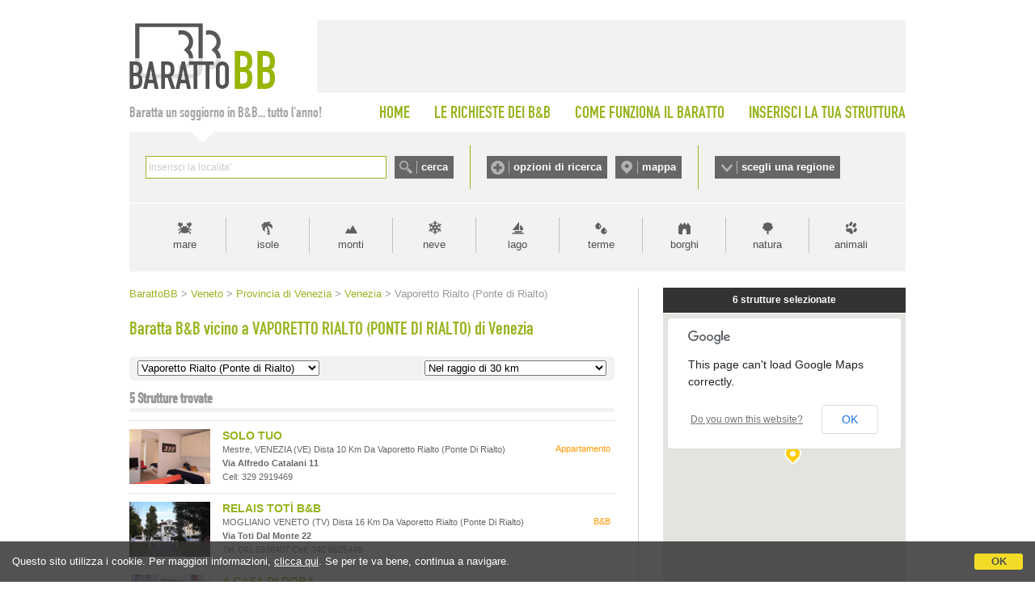

--- FILE ---
content_type: text/html;charset=UTF-8
request_url: https://www.barattobb.it/citta_prossimita.cfm?id=14790
body_size: 78088
content:


<!doctype html>
<html><!-- InstanceBegin template="/Templates/Generica-BarattoBB-NEESTED.dwt" codeOutsideHTMLIsLocked="false" -->
<head>
<meta http-equiv="Content-Type" content="text/html; charset=iso-8859-1">
<!-- InstanceBeginEditable name="doctitle" -->

<title>Baratta B&amp;B vicino a Vaporetto Rialto (Ponte di Rialto) - Venezia</title>

<!-- InstanceEndEditable -->

<link href="style.barattobb.css" rel="stylesheet" type="text/css">
<script type="text/javascript" src="https://d117yjdt0789wg.cloudfront.net/jscripts/jquery/nascondi-elementi.js"></script>
<script type="text/javascript" src="https://d117yjdt0789wg.cloudfront.net/jscripts/jquery/jquery.js"></script>

<link rel="stylesheet" href="https://d117yjdt0789wg.cloudfront.net/jscripts/jquery.ui/development-bundle/themes/base/jquery.ui.all.css">
<script src="https://d117yjdt0789wg.cloudfront.net/jscripts/jquery.ui/development-bundle/ui/jquery.ui.core.js"></script>
<script src="https://d117yjdt0789wg.cloudfront.net/jscripts/jquery.ui/development-bundle/ui/jquery.ui.widget.js"></script>
<script src="https://d117yjdt0789wg.cloudfront.net/jscripts/jquery.ui/development-bundle/ui/jquery.ui.datepicker.js"></script>
<script src="https://d117yjdt0789wg.cloudfront.net/jscripts/jquery.ui/development-bundle/ui/i18n/jquery.ui.datepicker-it.js"></script>

<link rel="stylesheet" type="text/css" href="https://d117yjdt0789wg.cloudfront.net/jscripts/jquery.autocomplete/jquery.autocomplete.bb.css">
<script type='text/javascript' src="https://d117yjdt0789wg.cloudfront.net/jscripts/jquery.autocomplete/jquery.autocomplete.js"></script>
<script type='text/javascript' src="https://d117yjdt0789wg.cloudfront.net/jscripts/jquery.bbscript/funzioni.base.js"></script>


<script type="text/javascript">
$(document).ready(function(){
	// Script personalizzati per BarattoBB

	// Sezioni a scomparsa (testata)
	var divAperto = ""; // variabile di controllo per vedere se ci sono box aperti (null = chiuso)
	$(".pulsanteOpzioni, .pulsanteMappa, .pulsanteRegioni").click(function () { 
		var idSelezionato = $(this).attr("href");
		if (idSelezionato == divAperto) { // se il div cliccato non è uguale a quello precedentemente cliccato, chiude tutto
			$(divAperto).hide(); // nasconde il box aperto
			divAperto = "";
		} else {
			$(".boxScomparsa").hide(); // nasconde a prescindere qualsiasi box
			var idDiv = $(this).attr("href");
			if(idDiv == "#barra-mappa") { // per la mappa carica un iframe (solo se cliccato sul link)
				$("#barra-mappa").html("<iframe src=\"/cerca_geo.cfm?frame=1\" width=\"940\" height=\"421\" style=\"width: 940px; height: 421px; border:0; margin: auto;\"></iframe>"); // imposta il contenuto dell'overlay	
			} else if(idDiv == "#barra-opzioni") { // per le opzioni carica un iframe (solo se cliccato sul link)
				$("#barra-opzioni").html("<iframe src=\"/ricerche_speciali_iframe.cfm\" width=\"940\" height=\"440\" style=\"width: 940px; height: 440px; border:0; margin: auto;\"></iframe>"); // imposta il contenuto dell'overlay	
			}
			divAperto = idDiv; // nella variabile memorizza il div aperto
			$(idDiv).show();
		}
		return false;
	});
});
</script>

    
	    <script type='text/javascript' src="https://www.studioscivoletto.it/jscripts/CDN/variabili_lingua.cfm?l=it"></script>
	    <link href="https://d117yjdt0789wg.cloudfront.net/CDN/jquery.cookie_policy/cookie_policy.css" rel="stylesheet">
		<script type="text/javascript" src="https://d117yjdt0789wg.cloudfront.net/CDN/jquery.cookie_policy/cookie_policy.js"></script>
        <script type="text/javascript">
				
			$(document).ready(function(){
				cookiePolicy_barra(); 
				// cookiePolicy_alert("ricarica") 
			});
		</script>
    
    
    <!-- Global site tag (gtag.js) - Google Analytics -->
	<script async src="https://www.googletagmanager.com/gtag/js?id=G-8KEDM08XHD"></script>
    <script>
      window.dataLayer = window.dataLayer || [];
      function gtag(){dataLayer.push(arguments);}
      gtag('js', new Date());
    
      gtag('config', 'G-8KEDM08XHD');
    </script>


<!-- InstanceBeginEditable name="head" --><!-- InstanceEndEditable -->

<!-- InstanceParam name="bannerQuadrato" type="boolean" value="false" -->
</head>

<body>





<div id="wrapper">

	<div id="testata">
    	<div id="logo"><a href="/"><img src="img/logo_barattobb.gif" alt="Baratto B&amp;B"></a></div>
        <div id="bannerTop"></div>
    </div>

    <div id="menuTop">
    	<div id="claim">Baratta un soggiorno in B&amp;B... tutto l'anno!</div>
        <ul>
        	<li><a href="/">HOME</a></li>
        	<li><a href="lista_desideri_mn.cfm">LE RICHIESTE DEI B&amp;B</a></li>
        	<li><a href="come_funziona_il_baratto.cfm">COME FUNZIONA IL BARATTO</a></li>
        	<li style="padding-right: 0;"><a href="inserisci_struttura.cfm">INSERISCI LA TUA STRUTTURA</a></li>
		</ul>            
    </div>


    <div id="barraRicerca">
    	<div id="boxCerca">
        	<form autocomplete="off" action="/cerca.cfm" onSubmit="/cerca.cfm?q='+encodeURI(this.q.value);" id="formCerca">
            	<div style="float:left; height: 28px; padding-right: 10px;"><input name="q" type="text" size="40" style="width: 290px;" id="suggeriscicitta" class="inputGenerico"></div>
                <div style="float:left; height: 28px;"><input type="submit" name="Submit" value="cerca" class="pulsanteCerca"></div>
            </form>
        </div>
        <div id="boxOpzioni">
        	<a href="#barra-opzioni" class="pulsanteOpzioni">opzioni di ricerca</a>
	        <a href="#barra-mappa" class="pulsanteMappa">mappa</a>
        </div>
        <div id="boxRegioni"><a href="#barra-regioni" class="pulsanteRegioni">scegli una regione</a></div>
    </div>
    
    
    	<div id="barra-opzioni" class="boxScomparsa"></div>
            
    	<div id="barra-mappa" class="boxScomparsa"></div>
    
        <div id="barra-regioni" class="boxScomparsa">
            <div class="colonna">
                <a href="/bb_regione.cfm?id=1">Abruzzo</a>
                <a href="/bb_regione.cfm?id=2">Basilicata</a>
                <a href="/bb_regione.cfm?id=3">Calabria</a>
                <a href="/bb_regione.cfm?id=4">Campania</a></div>
            <div class="colonna">
                <a href="/bb_regione.cfm?id=5">Emilia Romagna</a>
                <a href="/bb_regione.cfm?id=6">Friuli Venezia Giulia</a>
                <a href="/bb_regione.cfm?id=7">Lazio</a>
                <a href="/bb_regione.cfm?id=8">Liguria</a></div>
            <div class="colonna">
                <a href="/bb_regione.cfm?id=9">Lombardia</a>
                <a href="/bb_regione.cfm?id=10">Marche</a>
                <a href="/bb_regione.cfm?id=11">Molise</a>
                <a href="/bb_regione.cfm?id=12">Piemonte</a></div>
            <div class="colonna">
                <a href="/bb_regione.cfm?id=13">Puglia</a>
                <a href="/bb_regione.cfm?id=14">Sardegna</a>
                <a href="/bb_regione.cfm?id=15">Sicilia</a>
                <a href="/bb_regione.cfm?id=16">Toscana</a></div>
            <div class="colonna">
                <a href="/bb_regione.cfm?id=17">Trentino Alto Adige</a>
                <a href="/bb_regione.cfm?id=18">Umbria</a>
                <a href="/bb_regione.cfm?id=19">Valle D'Aosta</a>
                <a href="/bb_regione.cfm?id=20">Veneto</a></div>
        </div>     
    
    
    
    <div id="barraTipologia">
        <a href="tipologia.cfm?id=1" class="lnk_mare" title="Vacanze al mare">mare</a>       	
        <a href="tipologia.cfm?id=6" class="lnk_isole" title="Vacanze nelle isole">isole</a>            
        <a href="tipologia.cfm?id=2" class="lnk_monti" title="Vacanze in montagna">monti</a>
        <a href="tipologia.cfm?id=12" class="lnk_neve" title="Vacanze sulla neve">neve</a>
        <a href="tipologia.cfm?id=3" class="lnk_lago" title="Vacanze al lago">lago</a> 
        <a href="tipologia.cfm?id=4" class="lnk_terme" title="Terme">terme</a>
        <a href="tipologia.cfm?id=5" class="lnk_borghi" title="Borghi">borghi</a>
        <a href="tipologia.cfm?id=17" class="lnk_campagna" title="Vacanze in campagna">natura</a>
        <a href="tipologia.cfm?id=7" class="lnk_animali" title="Vacanze con animali">animali</a>
    </div>
	
    <div class="colonnaHome_sx">
    
		<div class="briciole"><!-- InstanceBeginEditable name="briciole" -->
<a href="/" class="pulsanteHomeBriciole">BarattoBB</a>
&gt; <a href="/bb_regione.cfm?id=20">Veneto</a> 
&gt; <a href="/beb_province.cfm?id=100">Provincia di Venezia</a> 

&gt; <a href="citta.cfm?citta=Venezia&idregione=20">Venezia</a>

&gt; Vaporetto Rialto (Ponte di Rialto) 
		<!-- InstanceEndEditable --></div>
        
        <h1><!-- InstanceBeginEditable name="titolo" -->Baratta B&amp;B vicino a VAPORETTO RIALTO (PONTE DI RIALTO) di Venezia <!-- InstanceEndEditable --></h1>
        
        <div class="contenuto-testo">
		<!-- InstanceBeginEditable name="contenuto-testo" -->
			
            

			

	<script language="JavaScript">
     function f_go(pagina)
         {
           location.href=pagina;
         }
    </script>
    
    
<form class="selezioneZonaProssimita">
	<div class="boxSelZona">    
        <select onchange="f_go(this.options[this.selectedIndex].value)" name="pagina">
          <option value="citta.cfm?citta=Venezia&idregione=20">Vaporetto Rialto (Ponte di Rialto)</option> <option value="citta.cfm?citta=Venezia&idregione=20">Tutta la citt&agrave;</option> 
              <option value="citta_prossimita.cfm?id=70">Aeroporto di Venezia - Tessera</option>
            
              <option value="citta_prossimita.cfm?id=110">Porto di Venezia</option>
            
              <option value="citta_prossimita.cfm?id=42981">Marina di Sant'Elena</option>
            
              <option value="citta_prossimita.cfm?id=117">Stazione Venezia Santa Lucia</option>
            
              <option value="citta_prossimita.cfm?id=33352">Stazione Porto Marghera</option>
            
              <option value="citta_prossimita.cfm?id=116">Stazione Venezia Mestre</option>
            
              <option value="citta_prossimita.cfm?id=33356">Stazione Carpenedo</option>
            
              <option value="citta_prossimita.cfm?id=8947">Stazione Mestre-Ospedale</option>
            
              <option value="citta_prossimita.cfm?id=11297">Palazzetto dello Sport</option>
            
              <option value="citta_prossimita.cfm?id=11274">Stadio Pierluigi Penzo Venezia</option>
            
              <option value="citta_prossimita.cfm?id=90">Fiera di Venezia</option>
            
              <option value="citta_prossimita.cfm?id=43155">Ospedale SS Giovanni e Paolo</option>
            
              <option value="citta_prossimita.cfm?id=10709">Policlinico San Marco Mestre</option>
            
              <option value="citta_prossimita.cfm?id=19938">Ospedale Villa Salus Mestre</option>
            
              <option value="citta_prossimita.cfm?id=3878">Ospedale dell'Angelo di Mestre</option>
            
              <option value="citta_prossimita.cfm?id=367">Ponte di Rialto</option>
            
              <option value="citta_prossimita.cfm?id=928">Chiesa di Santa Maria dei Miracoli</option>
            
              <option value="citta_prossimita.cfm?id=540">Cà D'Oro</option>
            
              <option value="citta_prossimita.cfm?id=29589">Torre dell'Orologio</option>
            
              <option value="citta_prossimita.cfm?id=6863">Campo San Polo</option>
            
              <option value="citta_prossimita.cfm?id=366">Piazza San Marco</option>
            
              <option value="citta_prossimita.cfm?id=3298">Basilica di San Marco</option>
            
              <option value="citta_prossimita.cfm?id=33997">Campanile di San Marco</option>
            
              <option value="citta_prossimita.cfm?id=32993">Loggetta del Sansovino</option>
            
              <option value="citta_prossimita.cfm?id=2473">Basilica dei Santi Giovanni e Paolo</option>
            
              <option value="citta_prossimita.cfm?id=11894">Palazzo Mocenigo</option>
            
              <option value="citta_prossimita.cfm?id=3299">Palazzo Ducale</option>
            
              <option value="citta_prossimita.cfm?id=42716">Oratorio dei Crociferi</option>
            
              <option value="citta_prossimita.cfm?id=42717">Chiesa dei Gesuiti</option>
            
              <option value="citta_prossimita.cfm?id=10687">Casinò di Venezia - Ca' Vendramin</option>
            
              <option value="citta_prossimita.cfm?id=6860">Basilica di Santa Maria Gloriosa dei Frari</option>
            
              <option value="citta_prossimita.cfm?id=8810">Scuola Grande San Giovanni Evangelista</option>
            
              <option value="citta_prossimita.cfm?id=534">Basilica di Santa Maria della Salute</option>
            
              <option value="citta_prossimita.cfm?id=11026">Scuola Grande di San Rocco</option>
            
              <option value="citta_prossimita.cfm?id=12898">Chiesa della Pietà</option>
            
              <option value="citta_prossimita.cfm?id=532">Ponte dell'Accademia</option>
            
              <option value="citta_prossimita.cfm?id=554">Chiesa di San Pantalon</option>
            
              <option value="citta_prossimita.cfm?id=533">Gallerie dell'Accademia</option>
            
              <option value="citta_prossimita.cfm?id=929">Chiesa di San Francesco della Vigna</option>
            
              <option value="citta_prossimita.cfm?id=40995">Chiesa di San Giovanni in Bragora</option>
            
              <option value="citta_prossimita.cfm?id=548">Campo Santa Margherita</option>
            
              <option value="citta_prossimita.cfm?id=6631">Chiesa della Madonna dell'Orto</option>
            
              <option value="citta_prossimita.cfm?id=42078">Basilica di San Giorgio Maggiore</option>
            
              <option value="citta_prossimita.cfm?id=557">Chiesa di San Trovaso</option>
            
              <option value="citta_prossimita.cfm?id=550">Chiesa dei Carmini</option>
            
              <option value="citta_prossimita.cfm?id=11284">Arsenale</option>
            
              <option value="citta_prossimita.cfm?id=536">Isola di San Giorgio Maggiore</option>
            
              <option value="citta_prossimita.cfm?id=551">Chiesa di San Sebastiano</option>
            
              <option value="citta_prossimita.cfm?id=535">Piazzale Roma</option>
            
              <option value="citta_prossimita.cfm?id=538">Isola di San Michele - Cimitero</option>
            
              <option value="citta_prossimita.cfm?id=1708">Chiesa del SS. Redentore</option>
            
              <option value="citta_prossimita.cfm?id=2555">Basilica di San Pietro</option>
            
              <option value="citta_prossimita.cfm?id=11343">Istituto Cini - Venier</option>
            
              <option value="citta_prossimita.cfm?id=11348">Cantieri Navali ACTV</option>
            
              <option value="citta_prossimita.cfm?id=42985">Parco delle Rimembranze</option>
            
              <option value="citta_prossimita.cfm?id=537">Murano</option>
            
              <option value="citta_prossimita.cfm?id=11260">Scuola Militare Francesco Morosini</option>
            
              <option value="citta_prossimita.cfm?id=11336">Chiesa di Sant'Elena</option>
            
              <option value="citta_prossimita.cfm?id=932">Duomo di Murano</option>
            
              <option value="citta_prossimita.cfm?id=931">Lazzaretto Nuovo</option>
            
              <option value="citta_prossimita.cfm?id=930">Torre Massimiliana di Sant'Erasmo</option>
            
              <option value="citta_prossimita.cfm?id=6413">Parco San Giuliano Mestre</option>
            
              <option value="citta_prossimita.cfm?id=29636">Forte Bazzera</option>
            
              <option value="citta_prossimita.cfm?id=11740">Forte Marghera</option>
            
              <option value="citta_prossimita.cfm?id=18312">Ponte del Diavolo - Torcello</option>
            
              <option value="citta_prossimita.cfm?id=11645">Casinò di Venezia - Ca' Noghera</option>
            
              <option value="citta_prossimita.cfm?id=29587">Torre dell'Orologio Mestre</option>
            
              <option value="citta_prossimita.cfm?id=10697">Duomo di Mestre</option>
            
              <option value="citta_prossimita.cfm?id=33996">Piazza Ferretto Mestre</option>
            
              <option value="citta_prossimita.cfm?id=7329">Università Cà Foscari</option>
            
              <option value="citta_prossimita.cfm?id=7430">IUAV Istituto Universitario Architettura</option>
            
              <option value="citta_prossimita.cfm?id=14786">Vaporetto San Silvestro</option>
            
              <option value="citta_prossimita.cfm?id=14789">Vaporetto Rialto - Mercato</option>
            
              <option value="citta_prossimita.cfm?id=14787">Vaporetto Ca' D'oro</option>
            
              <option value="citta_prossimita.cfm?id=14780">Vaporetto Sant'Angelo</option>
            
              <option value="citta_prossimita.cfm?id=14784">Vaporetto San Felice</option>
            
              <option value="citta_prossimita.cfm?id=14791">Vaporetto Vallaresso (Giardini Reali)</option>
            
              <option value="citta_prossimita.cfm?id=14781">Vaporetto San Stae (Chiesa di San Stae)</option>
            
              <option value="citta_prossimita.cfm?id=14776">Vaporetto San Toma' (Universita' Ca' Foscari)</option>
            
              <option value="citta_prossimita.cfm?id=14783">Vaporetto Giglio (Teatro La Fenice)</option>
            
              <option value="citta_prossimita.cfm?id=14795">Vaporetto San Zaccaria (San Marco - Piazza dei Sospiri)</option>
            
              <option value="citta_prossimita.cfm?id=14788">Vaporetto Salute (Santa Maria della Salute)</option>
            
              <option value="citta_prossimita.cfm?id=14793">Vaporetto Fondamenta Nuove</option>
            
              <option value="citta_prossimita.cfm?id=14775">Vaporetto San Samuele (Palazzo Grassi)</option>
            
              <option value="citta_prossimita.cfm?id=14778">Vaporetto San Marcuola (Casino' Municipale)</option>
            
              <option value="citta_prossimita.cfm?id=14796">Vaporetto Ospedale (Hospital)</option>
            
              <option value="citta_prossimita.cfm?id=14774">Vaporetto Ca' Rezzonico</option>
            
              <option value="citta_prossimita.cfm?id=14777">Vaporetto Accademia</option>
            
              <option value="citta_prossimita.cfm?id=14772">Vaporetto Riva di Biasio</option>
            
              <option value="citta_prossimita.cfm?id=14794">Vaporetto San Giorgio (Isola San Giorgio)</option>
            
              <option value="citta_prossimita.cfm?id=14770">Vaporetto Guglie (Jewish Ghetto)</option>
            
              <option value="citta_prossimita.cfm?id=14800">Vaporetto Celestia</option>
            
              <option value="citta_prossimita.cfm?id=14785">Vaporetto Madonna dell'Orto</option>
            
              <option value="citta_prossimita.cfm?id=14798">Vaporetto Arsenale (Museo Navale)</option>
            
              <option value="citta_prossimita.cfm?id=14773">Vaporetto Zattere (Gesuiti)</option>
            
              <option value="citta_prossimita.cfm?id=14769">Vaporetto Ferrovia</option>
            
              <option value="citta_prossimita.cfm?id=14792">Vaporetto Zitelle (Giudecca)</option>
            
              <option value="citta_prossimita.cfm?id=14779">Vaporetto Sant'Alvise</option>
            
              <option value="citta_prossimita.cfm?id=14782">Vaporetto Redentore (Giudecca)</option>
            
              <option value="citta_prossimita.cfm?id=14766">Vaporetto Piazzale Roma (Questura)</option>
            
              <option value="citta_prossimita.cfm?id=14767">Vaporetto San Basilio (Stazione Marittima)</option>
            
              <option value="citta_prossimita.cfm?id=14768">Vaporetto Tre Archi (Cannaregio)</option>
            
              <option value="citta_prossimita.cfm?id=14771">Vaporetto Sant'Eufemia-Palanca (Giudecca)</option>
            
              <option value="citta_prossimita.cfm?id=14765">Vaporetto Sacca Fisola (Giudecca)</option>
            
              <option value="citta_prossimita.cfm?id=14799">Vaporetto Colonna (Murano)</option>
            
              <option value="citta_prossimita.cfm?id=14804">Vaporetto Giardini (Biennale)</option>
            
              <option value="citta_prossimita.cfm?id=14764">Vaporetto Santa Marta</option>
            
              <option value="citta_prossimita.cfm?id=14797">Vaporetto Serenella (Murano)</option>
            
              <option value="citta_prossimita.cfm?id=14802">Vaporetto Faro (Murano)</option>
            
              <option value="citta_prossimita.cfm?id=14763">Vaporetto Tronchetto (Parcheggio)</option>
            
              <option value="citta_prossimita.cfm?id=14806">Vaporetto Sant'Elena (Piazza Rimembranze)</option>
            
              <option value="citta_prossimita.cfm?id=14805">Vaporetto Navagero (Murano)</option>
            
              <option value="citta_prossimita.cfm?id=14801">Vaporetto Venier (Murano)</option>
            
              <option value="citta_prossimita.cfm?id=14803">Vaporetto Museo (Murano)</option>
            
              <option value="citta_prossimita.cfm?id=14762">Vaporetto Terminal Fusina</option>
            
              <option value="citta_prossimita.cfm?id=14807">Vaporetto San Mauro (Burano)</option>
            
              <option value="citta_prossimita.cfm?id=44006">Fondaco dei Tedeschi</option>
            
              <option value="citta_prossimita.cfm?id=40085">Centro Commerciale La Piazza Favaro Veneto</option>
            
              <option value="citta_prossimita.cfm?id=40083">Centro Commerciale Le Barche Mestre</option>
            
              <option value="citta_prossimita.cfm?id=46763">Centro Commerciale Nave de Vero</option>
            
              <option value="citta_prossimita.cfm?id=40081">Centro Commerciale Panorama Mestre</option>
            
              <option value="citta_prossimita.cfm?id=12515">Centro Commerciale Auchan Mestre</option>
            
              <option value="citta_prossimita.cfm?id=40087">Centro Commerciale Polo Zelarino</option>
            
              <option value="citta_prossimita.cfm?id=23795">Museo Palazzo Fortuny</option>
            
              <option value="citta_prossimita.cfm?id=23840">Galleria Franchetti Ca' d'Oro</option>
            
              <option value="citta_prossimita.cfm?id=23798">Museo Archeologico</option>
            
              <option value="citta_prossimita.cfm?id=23837">Museo Querini Stampalia</option>
            
              <option value="citta_prossimita.cfm?id=23800">Museo Correr</option>
            
              <option value="citta_prossimita.cfm?id=23811">Galleria internazionale d'arte moderna</option>
            
              <option value="citta_prossimita.cfm?id=23808">Museo d'Arte Orientale</option>
            
              <option value="citta_prossimita.cfm?id=23803">Museo Diocesano Santa Apollonia</option>
            
              <option value="citta_prossimita.cfm?id=23812">Museo di Storia del Tessuto e del Costume</option>
            
              <option value="citta_prossimita.cfm?id=41372">Museo dell'Opera del Palazzo Ducale</option>
            
              <option value="citta_prossimita.cfm?id=23806">Museo di Casa Goldoni</option>
            
              <option value="citta_prossimita.cfm?id=8811">Museo di Storia Naturale</option>
            
              <option value="citta_prossimita.cfm?id=563">Palazzo Grassi</option>
            
              <option value="citta_prossimita.cfm?id=40786">Punta della Dogana</option>
            
              <option value="citta_prossimita.cfm?id=23833">Museo dell'Istituto Ellenico</option>
            
              <option value="citta_prossimita.cfm?id=6657">Collezione Peggy Guggenheim</option>
            
              <option value="citta_prossimita.cfm?id=23836">Scuola di San Giorgio degli Schiavoni</option>
            
              <option value="citta_prossimita.cfm?id=23790">Museo del Settecento Veneziano</option>
            
              <option value="citta_prossimita.cfm?id=562">Museo del '700 di Cà Rezzonico</option>
            
              <option value="citta_prossimita.cfm?id=23793">Galleria Palazzo Cini</option>
            
              <option value="citta_prossimita.cfm?id=23844">Museo Ebraico</option>
            
              <option value="citta_prossimita.cfm?id=33998">La Biennale - Arsenale</option>
            
              <option value="citta_prossimita.cfm?id=11291">Museo Storico Navale</option>
            
              <option value="citta_prossimita.cfm?id=6308">La Biennale - Giardini</option>
            
              <option value="citta_prossimita.cfm?id=23845">Museo del Vetro</option>
            
              <option value="citta_prossimita.cfm?id=23805">Pinacoteca e Museo San Lazzaro degli Armeni</option>
            
              <option value="citta_prossimita.cfm?id=23846">Museo del Merletto Burano</option>
            
              <option value="citta_prossimita.cfm?id=23848">Museo di Torcello</option>
            
              <option value="citta_prossimita.cfm?id=43033">Centro Culturale Candiani</option>
            
              <option value="citta_prossimita.cfm?id=17557">Autostrada A27</option>
            
              <option value="citta_prossimita.cfm?id=17540">Autostrada A57 Carbonifera</option>
            
              <option value="citta_prossimita.cfm?id=17538">Autostrada A57 Mestre Ovest</option>
            
              <option value="citta_prossimita.cfm?id=17546">Autostrada A57 Miranese</option>
            
              <option value="citta_prossimita.cfm?id=17550">Autostrada A57 Castellana</option>
            
              <option value="citta_prossimita.cfm?id=17584">Autostrada A27 Favaro Dese</option>
            
              <option value="citta_prossimita.cfm?id=17554">Autostrada A57 Mestre Est</option>
            
              <option value="citta_prossimita.cfm?id=17583">Autostrada A57 Marcon</option>
            
              <option value="citta_prossimita.cfm?id=17589">Autostrada A57 Quarto d'Altino</option>
            
              <option value="citta_prossimita.cfm?id=17203">Circolo Golf Venezia</option>
            
              <option value="citta_prossimita.cfm?id=539">Teatro La Fenice</option>
            
              <option value="citta_prossimita.cfm?id=43012">Auditorium Santa Margherita</option>
            
              <option value="citta_prossimita.cfm?id=34226">Pop Corn Club Marghera</option>
            
              <option value="citta_prossimita.cfm?id=10713">Teatro Cinema Corso Mestre</option>
            
              <option value="citta_prossimita.cfm?id=47566">Cinema Dante</option>
            
              <option value="citta_prossimita.cfm?id=18870">Teatro Momo Mestre</option>
            
              <option value="citta_prossimita.cfm?id=18869">Teatro Aurora Marghera</option>
            
              <option value="citta_prossimita.cfm?id=10703">Teatro Toniolo Mestre</option>
            
              <option value="citta_prossimita.cfm?id=18874">Teatro della Murata Mestre</option>
            
              <option value="citta_prossimita.cfm?id=18871">Tag Teatro Mestre</option>
            
              <option value="citta_prossimita.cfm?id=38981">Spiaggia Bluemoon</option>
            
              <option value="citta_prossimita.cfm?id=38978">Spiaggia Des Bains</option>
            
              <option value="citta_prossimita.cfm?id=38977">Spiaggia Quattro Fontane</option>
            
              <option value="citta_prossimita.cfm?id=38979">Spiaggia San Nicolò</option>
            
              <option value="citta_prossimita.cfm?id=38976">Spiaggia Excelsior</option>
            
              <option value="citta_prossimita.cfm?id=45987">Pachuka Bau Beach</option>
            
              <option value="citta_prossimita.cfm?id=38980">Spiaggia di Alberoni</option>
            
              <option value="citta_prossimita.cfm?id=38975">Bagni Alberoni</option>
            
        </select>               
    </div>
    
	<div class="boxSelProssimita">
    <select onchange="f_go(this.options[this.selectedIndex].value)" name="pagina2">
    	
		
            <option value="citta_prossimita.cfm?km=1&id=14790">Nel raggio di 1 km</option>
			
            <option value="citta_prossimita.cfm?km=2&id=14790">Nel raggio di 2 km</option>
			
            <option value="citta_prossimita.cfm?km=3&id=14790">Nel raggio di 3 km</option>
			
            <option value="citta_prossimita.cfm?km=4&id=14790">Nel raggio di 4 km</option>
			
            <option value="citta_prossimita.cfm?km=5&id=14790">Nel raggio di 5 km</option>
			
            <option value="citta_prossimita.cfm?km=6&id=14790">Nel raggio di 6 km</option>
			
            <option value="citta_prossimita.cfm?km=7&id=14790">Nel raggio di 7 km</option>
			
            <option value="citta_prossimita.cfm?km=8&id=14790">Nel raggio di 8 km</option>
			
            <option value="citta_prossimita.cfm?km=9&id=14790">Nel raggio di 9 km</option>
			
            <option value="citta_prossimita.cfm?km=10&id=14790">Nel raggio di 10 km</option>
			
            <option value="citta_prossimita.cfm?km=15&id=14790">Nel raggio di 15 km</option>
			
            <option value="citta_prossimita.cfm?km=20&id=14790">Nel raggio di 20 km</option>
			
            <option value="citta_prossimita.cfm?km=25&id=14790">Nel raggio di 25 km</option>
			
            <option value="citta_prossimita.cfm?km=30&id=14790"selected>Nel raggio di 30 km</option>
			
	</select>    
    </div>
    <div class="separatore"></div>
</form>

 
  <h3>
    <span>
      5 Strutture trovate
        
    </span>
  </h3>
  

    <div class="boxStruttura" id="lista_boxScomp60925"> 
    
    	

      
     
          
      
    <div class="icoElemento">
        <a href="/pagina.cfm?id=60925&idregione=20">
            
            <img src="https://dhqbz5vfue3y3.cloudfront.net/fotobbit/60925/1/60925_medium.jpg?rfh=24547" alt="solo tuo" class="img_adatta_h" style="margin-left: -1px;" onerror="this.src='/img/nofoto_lista_sm.gif';"> 
        </a>             
    </div>        

	  
             
      <div class="tipologia">Appartamento</div>
    	
      <div class="corpoElemento normale">

        <h4><a href="/pagina.cfm?id=60925&idregione=20">SOLO TUO</a></h4>
                            
        <div class="testoElemento">
             
          <span class="indirizzo">
	        Mestre, VENEZIA (VE)
            
                    dista 10 Km da Vaporetto Rialto (Ponte di Rialto)             
            <br><strong>via alfredo catalani 11</strong> 
            <br />
			Cell: 329 2919469 
          </span>                        

		</div>
        
	  </div>
        
      <div class="separatore"></div>
    
    </div> 
    
  

    <div class="boxStruttura" id="lista_boxScomp55686"> 
    
    	

      
     
          
      
    <div class="icoElemento">
        <a href="/pagina.cfm?id=55686&idregione=20">
            
            <img src="https://dhqbz5vfue3y3.cloudfront.net/fotobbit/55686/1/55686_medium.jpg?rfh=43725" alt="relais totì b&b" class="img_adatta_h" style="margin-left: -1px;" onerror="this.src='/img/nofoto_lista_sm.gif';"> 
        </a>             
    </div>        

	  
             
      <div class="tipologia">B&B</div>
    	
      <div class="corpoElemento normale">

        <h4><a href="/pagina.cfm?id=55686&idregione=20">RELAIS TOTÌ B&B</a></h4>
                            
        <div class="testoElemento">
             
          <span class="indirizzo">
	        MOGLIANO VENETO (TV)
            
                    dista 16 Km da Vaporetto Rialto (Ponte di Rialto)             
            <br><strong>via toti dal monte 22</strong> 
            <br />
			Tel. 041 5936407 Cell: 340 8625448 
          </span>                        

		</div>
        
	  </div>
        
      <div class="separatore"></div>
    
    </div> 
    
  

    <div class="boxStruttura" id="lista_boxScomp28241"> 
    
    	

      
     
          
      
    <div class="icoElemento">
        <a href="/pagina.cfm?id=28241&idregione=20">
            
            <img src="https://dhqbz5vfue3y3.cloudfront.net/fotobbit/28241/1/28241_medium.jpg?rfh=9008" alt="a casa di dora" class="img_adatta_w" style="margin-top: -37px;" onerror="this.src='/img/nofoto_lista_sm.gif';"> 
        </a>             
    </div>        

	  
             
      <div class="tipologia"></div>
    	
      <div class="corpoElemento normale">

        <h4><a href="/pagina.cfm?id=28241&idregione=20">A CASA DI DORA</a></h4>
                            
        <div class="testoElemento">
             
          <span class="indirizzo">
	        TREVISO (TV)
            
                    dista 25 Km da Vaporetto Rialto (Ponte di Rialto)             
            <br><strong>via fornaci 6</strong> 
            <br />
			Cell: 347 0449090 
          </span>                        

		</div>
        
	  </div>
        
      <div class="separatore"></div>
    
    </div> 
    
  

    <div class="boxStruttura" id="lista_boxScomp64575"> 
    
    	

      
     
          
      
    <div class="icoElemento">
        <a href="/pagina.cfm?id=64575&idregione=20">
            
            <img src="https://dhqbz5vfue3y3.cloudfront.net/fotobbit/64575/1/64575_medium.jpg?rfh=33545" alt="b&b ultimo miglio" class="img_adatta_w" style="margin-top: -33px;" onerror="this.src='/img/nofoto_lista_sm.gif';"> 
        </a>             
    </div>        

	  
             
      <div class="tipologia">B&B</div>
    	
      <div class="corpoElemento normale">

        <h4><a href="/pagina.cfm?id=64575&idregione=20">B&B ULTIMO MIGLIO</a></h4>
                            
        <div class="testoElemento">
             
          <span class="indirizzo">
	        TREVISO (TV)
            
                    dista 27 Km da Vaporetto Rialto (Ponte di Rialto)             
            <br><strong>strada dell'aeroporto 6</strong> 
            <br />
			Cell: 339 2817231 
          </span>                        

		</div>
        
	  </div>
        
      <div class="separatore"></div>
    
    </div> 
    
  

    <div class="boxStruttura" id="lista_boxScomp51088"> 
    
    	

      
     
          
      
    <div class="icoElemento">
        <a href="/pagina.cfm?id=51088&idregione=20">
            
            <img src="https://dhqbz5vfue3y3.cloudfront.net/fotobbit/51088/1/51088_medium.jpg?rfh=51250" alt="borgo antico" class="img_adatta_h" style="margin-left: -1px;" onerror="this.src='/img/nofoto_lista_sm.gif';"> 
        </a>             
    </div>        

	  
             
      <div class="tipologia">B&B</div>
    	
      <div class="corpoElemento normale">

        <h4><a href="/pagina.cfm?id=51088&idregione=20">BORGO ANTICO</a></h4>
                            
        <div class="testoElemento">
             
          <span class="indirizzo">
	        TREVISO (TV)
            
                    dista 28 Km da Vaporetto Rialto (Ponte di Rialto)             
            <br><strong>strada feltrina 54</strong> 
            <br />
			Cell: 331 4404202 
          </span>                        

		</div>
        
	  </div>
        
      <div class="separatore"></div>
    
    </div> 
    
  

  <div class="separatore"></div>



<div class="paginazione">
  
</div>





		<!-- InstanceEndEditable -->
        </div>
	
    </div>
   	<div class="colonnaHome_dx">
	
	
	
	<!-- InstanceBeginEditable name="colonnaDX" -->
    
    


<iframe class="mappa_iframe" src="mappalocalita.cfm?idpunto=14790"></iframe>
 	

	
 
  <h3><span>FILTRA RISULTATI</span></h3>
    <div class="contenitoreRicAvanzata">



  <div class="titolo">Seleziona le Caratteristiche</div>
  
<form action="ricerche_speciali2.cfm" 
      method="get" 
	  >

  
  <input type="hidden" name="idregione" value="20">

  <input type="hidden" name="citta" value="Venezia">



<div class="linea-tratt"></div>

<div class="col_mezza" style="line-height: 18px;">
	<input name="AnimaliAmmessi" type="checkbox" value="1" > Animali Ammessi<br> 			
    <input name="Condizionatore" type="checkbox" value="1" > Climatizzazione<br> 			
    <input name="Parcheggio" type="checkbox" value="1" > Parcheggio<br> 						
    <input name="AngoloCottura" type="checkbox" value="1" > Angolo Cottura<br> 				
	<input name="AccessoDisabili" type="checkbox" value="1" /> Accesso Disabili	 		
</div>
<div class="col_mezza" style="line-height: 18px;">
    <input name="Internet" type="checkbox" value="1"  /> Internet<br>								
    <input name="Piscina" type="checkbox" value="1"  /> Piscina<br> 								
    <input name="Giardino" type="checkbox" value="1" > Giardino<br> 								
    <input name="TV" type="checkbox" value="1"  /> Televisione<br> 										
    <input name="Sipuofumare" type="checkbox" value="1" > Smoke Friendly	 					
</div>
<div class="linea-tratt"></div>


<div class="col_mezza" style="line-height: 18px;">
    <input name="Design" type="checkbox" value="1"  /> Casa di Design<br> 							
    <input name="DimoraStorica" type="checkbox" value="1"  /> Dimora di prestigio<br> 		
    <input name="Famiglie" type="checkbox" value="1"  /> Per Famiglie								
</div>
<div class="col_mezza" style="line-height: 18px;">
    <input name="Charme" type="checkbox" value="1"  /> Casa di Charme<br> 							
    <input name="FugaRomantica" type="checkbox" value="1"  /> Fuga Romantica<br>				
    <input name="Affari" type="checkbox" value="1"  /> Per Affari									
</div>


   
    
<div class="linea-tratt"></div>



  <input type="hidden" name="idpunto" value="14790">


<div style="padding-top:10px; text-align:center; ""><input type="submit" value="Filtra" class="pulsante"></div>
</form>
</div> 
      <ul class="elencoCittaRidotto">
        
          <li class="titolo">Aeroporti, Porti, Stazioni, Stadi, Parchi, Ospedali...</li>
          
        <li>
		  
            <span class="wraptext"><a href="citta_prossimita.cfm?id=70">Aeroporto di Venezia - Tessera</a></span> <span class="opzioni"> 7 Km</span> 
        </li>
        
        <li>
		  
            <span class="wraptext"><a href="citta_prossimita.cfm?id=110">Porto di Venezia</a></span> <span class="opzioni"> 2 Km</span> 
        </li>
        
        <li>
		  
            <span class="wraptext"><a href="citta_prossimita.cfm?id=42981">Marina di Sant'Elena</a></span> <span class="opzioni"> 3 Km</span> 
        </li>
        
        <li>
		  
            <span class="wraptext"><a href="citta_prossimita.cfm?id=117">Stazione Venezia Santa Lucia</a></span> <span class="opzioni"> 1 Km</span> 
        </li>
        
        <li>
		  
            <span class="wraptext"><a href="citta_prossimita.cfm?id=33352">Stazione Porto Marghera</a></span> <span class="opzioni"> 7 Km</span> 
        </li>
        
        <li>
		  
            <span class="wraptext"><a href="citta_prossimita.cfm?id=116">Stazione Venezia Mestre</a></span> <span class="opzioni"> 10 Km</span> 
        </li>
        
        <li>
		  
            <span class="wraptext"><a href="citta_prossimita.cfm?id=33356">Stazione Carpenedo</a></span> <span class="opzioni">10 Km</span> 
        </li>
        
        <li>
		  
            <span class="wraptext"><a href="citta_prossimita.cfm?id=8947">Stazione Mestre-Ospedale</a></span> <span class="opzioni">12 Km</span> 
        </li>
        
        <li>
		  
            <span class="wraptext"><a href="citta_prossimita.cfm?id=11297">Palazzetto dello Sport</a></span> <span class="opzioni"> 1 Km</span> 
        </li>
        
        <li>
		  
            <span class="wraptext"><a href="citta_prossimita.cfm?id=11274">Stadio Pierluigi Penzo Venezia</a></span> <span class="opzioni"> 2 Km</span> 
        </li>
        
        <li>
		  
            <span class="wraptext"><a href="citta_prossimita.cfm?id=90">Fiera di Venezia</a></span> <span class="opzioni"> 2 Km</span> 
        </li>
        
        <li>
		  
            <span class="wraptext"><a href="citta_prossimita.cfm?id=43155">Ospedale SS Giovanni e Paolo</a></span> <span class="opzioni">605 Mt</span> 
        </li>
        
        <li>
		  
            <span class="wraptext"><a href="citta_prossimita.cfm?id=10709">Policlinico San Marco Mestre</a></span> <span class="opzioni"> 9 Km</span> 
        </li>
        
        <li>
		  
            <span class="wraptext"><a href="citta_prossimita.cfm?id=19938">Ospedale Villa Salus Mestre</a></span> <span class="opzioni">11 Km</span> 
        </li>
        
        <li>
		  
            <span class="wraptext"><a href="citta_prossimita.cfm?id=3878">Ospedale dell'Angelo di Mestre</a></span> <span class="opzioni">12 Km</span> 
        </li>
        
        <li>
		  
            <span class="wraptext"><a href="citta_prossimita.cfm?id=7329">Università Cà Foscari</a></span> <span class="opzioni">807 Mt</span> 
        </li>
        
        <li>
		  
            <span class="wraptext"><a href="citta_prossimita.cfm?id=7430">IUAV Istituto Universitario Architettura</a></span> <span class="opzioni"> 1 Km</span> 
        </li>
        
        <li>
		  
            <span class="wraptext"><a href="citta_prossimita.cfm?id=14786">Vaporetto San Silvestro</a></span> <span class="opzioni">204 Mt</span> 
        </li>
        
        <li>
		  
            <span class="wraptext"><a href="citta_prossimita.cfm?id=14789">Vaporetto Rialto - Mercato</a></span> <span class="opzioni">264 Mt</span> 
        </li>
        
        <li>
		  
            <span class="wraptext"><a href="citta_prossimita.cfm?id=14787">Vaporetto Ca' D'oro</a></span> <span class="opzioni">367 Mt</span> 
        </li>
        
        <li>
		  
            <span class="wraptext"><a href="citta_prossimita.cfm?id=14780">Vaporetto Sant'Angelo</a></span> <span class="opzioni">461 Mt</span> 
        </li>
        
        <li>
		  
            <span class="wraptext"><a href="citta_prossimita.cfm?id=14784">Vaporetto San Felice</a></span> <span class="opzioni">470 Mt</span> 
        </li>
        
        <li>
		  
            <span class="wraptext"><a href="citta_prossimita.cfm?id=14791">Vaporetto Vallaresso (Giardini Reali)</a></span> <span class="opzioni">589 Mt</span> 
        </li>
        
        <li>
		  
            <span class="wraptext"><a href="citta_prossimita.cfm?id=14781">Vaporetto San Stae (Chiesa di San Stae)</a></span> <span class="opzioni">593 Mt</span> 
        </li>
        
        <li>
		  
            <span class="wraptext"><a href="citta_prossimita.cfm?id=14776">Vaporetto San Toma' (Universita' Ca' Foscari)</a></span> <span class="opzioni">643 Mt</span> 
        </li>
        
        <li>
		  
            <span class="wraptext"><a href="citta_prossimita.cfm?id=14783">Vaporetto Giglio (Teatro La Fenice)</a></span> <span class="opzioni">701 Mt</span> 
        </li>
        
        <li>
		  
            <span class="wraptext"><a href="citta_prossimita.cfm?id=14795">Vaporetto San Zaccaria (San Marco - Piazza dei Sospiri)</a></span> <span class="opzioni">706 Mt</span> 
        </li>
        
        <li>
		  
            <span class="wraptext"><a href="citta_prossimita.cfm?id=14788">Vaporetto Salute (Santa Maria della Salute)</a></span> <span class="opzioni">727 Mt</span> 
        </li>
        
        <li>
		  
            <span class="wraptext"><a href="citta_prossimita.cfm?id=14793">Vaporetto Fondamenta Nuove</a></span> <span class="opzioni">730 Mt</span> 
        </li>
        
        <li>
		  
            <span class="wraptext"><a href="citta_prossimita.cfm?id=14775">Vaporetto San Samuele (Palazzo Grassi)</a></span> <span class="opzioni">756 Mt</span> 
        </li>
        
        <li>
		  
            <span class="wraptext"><a href="citta_prossimita.cfm?id=14778">Vaporetto San Marcuola (Casino' Municipale)</a></span> <span class="opzioni">776 Mt</span> 
        </li>
        
        <li>
		  
            <span class="wraptext"><a href="citta_prossimita.cfm?id=14796">Vaporetto Ospedale (Hospital)</a></span> <span class="opzioni">788 Mt</span> 
        </li>
        
        <li>
		  
            <span class="wraptext"><a href="citta_prossimita.cfm?id=14774">Vaporetto Ca' Rezzonico</a></span> <span class="opzioni">821 Mt</span> 
        </li>
        
        <li>
		  
            <span class="wraptext"><a href="citta_prossimita.cfm?id=14777">Vaporetto Accademia</a></span> <span class="opzioni">861 Mt</span> 
        </li>
        
        <li>
		  
            <span class="wraptext"><a href="citta_prossimita.cfm?id=14772">Vaporetto Riva di Biasio</a></span> <span class="opzioni">920 Mt</span> 
        </li>
        
        <li>
		  
            <span class="wraptext"><a href="citta_prossimita.cfm?id=14794">Vaporetto San Giorgio (Isola San Giorgio)</a></span> <span class="opzioni"> 1 Km</span> 
        </li>
        
        <li>
		  
            <span class="wraptext"><a href="citta_prossimita.cfm?id=14770">Vaporetto Guglie (Jewish Ghetto)</a></span> <span class="opzioni"> 1 Km</span> 
        </li>
        
        <li>
		  
            <span class="wraptext"><a href="citta_prossimita.cfm?id=14800">Vaporetto Celestia</a></span> <span class="opzioni"> 1 Km</span> 
        </li>
        
        <li>
		  
            <span class="wraptext"><a href="citta_prossimita.cfm?id=14785">Vaporetto Madonna dell'Orto</a></span> <span class="opzioni"> 1 Km</span> 
        </li>
        
        <li>
		  
            <span class="wraptext"><a href="citta_prossimita.cfm?id=14798">Vaporetto Arsenale (Museo Navale)</a></span> <span class="opzioni"> 1 Km</span> 
        </li>
        
        <li>
		  
            <span class="wraptext"><a href="citta_prossimita.cfm?id=14773">Vaporetto Zattere (Gesuiti)</a></span> <span class="opzioni"> 1 Km</span> 
        </li>
        
        <li>
		  
            <span class="wraptext"><a href="citta_prossimita.cfm?id=14769">Vaporetto Ferrovia</a></span> <span class="opzioni"> 1 Km</span> 
        </li>
        
        <li>
		  
            <span class="wraptext"><a href="citta_prossimita.cfm?id=14792">Vaporetto Zitelle (Giudecca)</a></span> <span class="opzioni"> 1 Km</span> 
        </li>
        
        <li>
		  
            <span class="wraptext"><a href="citta_prossimita.cfm?id=14779">Vaporetto Sant'Alvise</a></span> <span class="opzioni"> 1 Km</span> 
        </li>
        
        <li>
		  
            <span class="wraptext"><a href="citta_prossimita.cfm?id=14782">Vaporetto Redentore (Giudecca)</a></span> <span class="opzioni"> 1 Km</span> 
        </li>
        
        <li>
		  
            <span class="wraptext"><a href="citta_prossimita.cfm?id=14766">Vaporetto Piazzale Roma (Questura)</a></span> <span class="opzioni"> 1 Km</span> 
        </li>
        
        <li>
		  
            <span class="wraptext"><a href="citta_prossimita.cfm?id=14767">Vaporetto San Basilio (Stazione Marittima)</a></span> <span class="opzioni"> 1 Km</span> 
        </li>
        
        <li>
		  
            <span class="wraptext"><a href="citta_prossimita.cfm?id=14768">Vaporetto Tre Archi (Cannaregio)</a></span> <span class="opzioni"> 1 Km</span> 
        </li>
        
        <li>
		  
            <span class="wraptext"><a href="citta_prossimita.cfm?id=14771">Vaporetto Sant'Eufemia-Palanca (Giudecca)</a></span> <span class="opzioni"> 1 Km</span> 
        </li>
        
        <li>
		  
            <span class="wraptext"><a href="citta_prossimita.cfm?id=14765">Vaporetto Sacca Fisola (Giudecca)</a></span> <span class="opzioni"> 2 Km</span> 
        </li>
        
        <li>
		  
            <span class="wraptext"><a href="citta_prossimita.cfm?id=14799">Vaporetto Colonna (Murano)</a></span> <span class="opzioni"> 2 Km</span> 
        </li>
        
        <li>
		  
            <span class="wraptext"><a href="citta_prossimita.cfm?id=14804">Vaporetto Giardini (Biennale)</a></span> <span class="opzioni"> 2 Km</span> 
        </li>
        
        <li>
		  
            <span class="wraptext"><a href="citta_prossimita.cfm?id=14764">Vaporetto Santa Marta</a></span> <span class="opzioni"> 2 Km</span> 
        </li>
        
        <li>
		  
            <span class="wraptext"><a href="citta_prossimita.cfm?id=14797">Vaporetto Serenella (Murano)</a></span> <span class="opzioni"> 2 Km</span> 
        </li>
        
        <li>
		  
            <span class="wraptext"><a href="citta_prossimita.cfm?id=14802">Vaporetto Faro (Murano)</a></span> <span class="opzioni"> 2 Km</span> 
        </li>
        
        <li>
		  
            <span class="wraptext"><a href="citta_prossimita.cfm?id=14763">Vaporetto Tronchetto (Parcheggio)</a></span> <span class="opzioni"> 2 Km</span> 
        </li>
        
        <li>
		  
            <span class="wraptext"><a href="citta_prossimita.cfm?id=14806">Vaporetto Sant'Elena (Piazza Rimembranze)</a></span> <span class="opzioni"> 2 Km</span> 
        </li>
        
        <li>
		  
            <span class="wraptext"><a href="citta_prossimita.cfm?id=14805">Vaporetto Navagero (Murano)</a></span> <span class="opzioni"> 3 Km</span> 
        </li>
        
        <li>
		  
            <span class="wraptext"><a href="citta_prossimita.cfm?id=14801">Vaporetto Venier (Murano)</a></span> <span class="opzioni"> 3 Km</span> 
        </li>
        
        <li>
		  
            <span class="wraptext"><a href="citta_prossimita.cfm?id=14803">Vaporetto Museo (Murano)</a></span> <span class="opzioni"> 3 Km</span> 
        </li>
        
        <li>
		  
            <span class="wraptext"><a href="citta_prossimita.cfm?id=14762">Vaporetto Terminal Fusina</a></span> <span class="opzioni"> 7 Km</span> 
        </li>
        
        <li>
		  
            <span class="wraptext"><a href="citta_prossimita.cfm?id=14807">Vaporetto San Mauro (Burano)</a></span> <span class="opzioni"> 8 Km</span> 
        </li>
        
        <li>
		  
            <span class="wraptext"><a href="citta_prossimita.cfm?id=44006">Fondaco dei Tedeschi</a></span> <span class="opzioni">115 Mt</span> 
        </li>
        
        <li>
		  
            <span class="wraptext"><a href="citta_prossimita.cfm?id=40085">Centro Commerciale La Piazza Favaro Veneto</a></span> <span class="opzioni"> 8 Km</span> 
        </li>
        
        <li>
		  
            <span class="wraptext"><a href="citta_prossimita.cfm?id=40083">Centro Commerciale Le Barche Mestre</a></span> <span class="opzioni"> 9 Km</span> 
        </li>
        
        <li>
		  
            <span class="wraptext"><a href="citta_prossimita.cfm?id=46763">Centro Commerciale Nave de Vero</a></span> <span class="opzioni"> 10 Km</span> 
        </li>
        
        <li>
		  
            <span class="wraptext"><a href="citta_prossimita.cfm?id=40081">Centro Commerciale Panorama Mestre</a></span> <span class="opzioni"> 10 Km</span> 
        </li>
        
        <li>
		  
            <span class="wraptext"><a href="citta_prossimita.cfm?id=12515">Centro Commerciale Auchan Mestre</a></span> <span class="opzioni">12 Km</span> 
        </li>
        
        <li>
		  
            <span class="wraptext"><a href="citta_prossimita.cfm?id=40087">Centro Commerciale Polo Zelarino</a></span> <span class="opzioni">13 Km</span> 
        </li>
        
        <li>
		  
            <span class="wraptext"><a href="citta_prossimita.cfm?id=23795">Museo Palazzo Fortuny</a></span> <span class="opzioni">368 Mt</span> 
        </li>
        
        <li>
		  
            <span class="wraptext"><a href="citta_prossimita.cfm?id=23840">Galleria Franchetti Ca' d'Oro</a></span> <span class="opzioni">391 Mt</span> 
        </li>
        
        <li>
		  
            <span class="wraptext"><a href="citta_prossimita.cfm?id=23798">Museo Archeologico</a></span> <span class="opzioni">441 Mt</span> 
        </li>
        
        <li>
		  
            <span class="wraptext"><a href="citta_prossimita.cfm?id=23837">Museo Querini Stampalia</a></span> <span class="opzioni">444 Mt</span> 
        </li>
        
        <li>
		  
            <span class="wraptext"><a href="citta_prossimita.cfm?id=23800">Museo Correr</a></span> <span class="opzioni">453 Mt</span> 
        </li>
        
        <li>
		  
            <span class="wraptext"><a href="citta_prossimita.cfm?id=23811">Galleria internazionale d'arte moderna</a></span> <span class="opzioni">500 Mt</span> 
        </li>
        
        <li>
		  
            <span class="wraptext"><a href="citta_prossimita.cfm?id=23808">Museo d'Arte Orientale</a></span> <span class="opzioni">502 Mt</span> 
        </li>
        
        <li>
		  
            <span class="wraptext"><a href="citta_prossimita.cfm?id=23803">Museo Diocesano Santa Apollonia</a></span> <span class="opzioni">523 Mt</span> 
        </li>
        
        <li>
		  
            <span class="wraptext"><a href="citta_prossimita.cfm?id=23812">Museo di Storia del Tessuto e del Costume</a></span> <span class="opzioni">562 Mt</span> 
        </li>
        
        <li>
		  
            <span class="wraptext"><a href="citta_prossimita.cfm?id=41372">Museo dell'Opera del Palazzo Ducale</a></span> <span class="opzioni">566 Mt</span> 
        </li>
        
        <li>
		  
            <span class="wraptext"><a href="citta_prossimita.cfm?id=23806">Museo di Casa Goldoni</a></span> <span class="opzioni">583 Mt</span> 
        </li>
        
        <li>
		  
            <span class="wraptext"><a href="citta_prossimita.cfm?id=8811">Museo di Storia Naturale</a></span> <span class="opzioni">724 Mt</span> 
        </li>
        
        <li>
		  
            <span class="wraptext"><a href="citta_prossimita.cfm?id=563">Palazzo Grassi</a></span> <span class="opzioni">728 Mt</span> 
        </li>
        
        <li>
		  
            <span class="wraptext"><a href="citta_prossimita.cfm?id=40786">Punta della Dogana</a></span> <span class="opzioni">748 Mt</span> 
        </li>
        
        <li>
		  
            <span class="wraptext"><a href="citta_prossimita.cfm?id=23833">Museo dell'Istituto Ellenico</a></span> <span class="opzioni">766 Mt</span> 
        </li>
        
        <li>
		  
            <span class="wraptext"><a href="citta_prossimita.cfm?id=6657">Collezione Peggy Guggenheim</a></span> <span class="opzioni">812 Mt</span> 
        </li>
        
        <li>
		  
            <span class="wraptext"><a href="citta_prossimita.cfm?id=23836">Scuola di San Giorgio degli Schiavoni</a></span> <span class="opzioni">819 Mt</span> 
        </li>
        
        <li>
		  
            <span class="wraptext"><a href="citta_prossimita.cfm?id=23790">Museo del Settecento Veneziano</a></span> <span class="opzioni">826 Mt</span> 
        </li>
        
        <li>
		  
            <span class="wraptext"><a href="citta_prossimita.cfm?id=562">Museo del '700 di Cà Rezzonico</a></span> <span class="opzioni">859 Mt</span> 
        </li>
        
        <li>
		  
            <span class="wraptext"><a href="citta_prossimita.cfm?id=23793">Galleria Palazzo Cini</a></span> <span class="opzioni">883 Mt</span> 
        </li>
        
        <li>
		  
            <span class="wraptext"><a href="citta_prossimita.cfm?id=23844">Museo Ebraico</a></span> <span class="opzioni"> 1 Km</span> 
        </li>
        
        <li>
		  
            <span class="wraptext"><a href="citta_prossimita.cfm?id=33998">La Biennale - Arsenale</a></span> <span class="opzioni"> 1 Km</span> 
        </li>
        
        <li>
		  
            <span class="wraptext"><a href="citta_prossimita.cfm?id=11291">Museo Storico Navale</a></span> <span class="opzioni"> 1 Km</span> 
        </li>
        
        <li>
		  
            <span class="wraptext"><a href="citta_prossimita.cfm?id=6308">La Biennale - Giardini</a></span> <span class="opzioni"> 2 Km</span> 
        </li>
        
        <li>
		  
            <span class="wraptext"><a href="citta_prossimita.cfm?id=23845">Museo del Vetro</a></span> <span class="opzioni"> 3 Km</span> 
        </li>
        
        <li>
		  
            <span class="wraptext"><a href="citta_prossimita.cfm?id=23805">Pinacoteca e Museo San Lazzaro degli Armeni</a></span> <span class="opzioni"> 3 Km</span> 
        </li>
        
        <li>
		  
            <span class="wraptext"><a href="citta_prossimita.cfm?id=23846">Museo del Merletto Burano</a></span> <span class="opzioni"> 8 Km</span> 
        </li>
        
        <li>
		  
            <span class="wraptext"><a href="citta_prossimita.cfm?id=23848">Museo di Torcello</a></span> <span class="opzioni"> 9 Km</span> 
        </li>
        
        <li>
		  
            <span class="wraptext"><a href="citta_prossimita.cfm?id=43033">Centro Culturale Candiani</a></span> <span class="opzioni"> 10 Km</span> 
        </li>
        
        <li>
		  
            <span class="wraptext"><a href="citta_prossimita.cfm?id=17557">Autostrada A27</a></span> <span class="opzioni"> 8 Km</span> 
        </li>
        
        <li>
		  
            <span class="wraptext"><a href="citta_prossimita.cfm?id=17540">Autostrada A57 Carbonifera</a></span> <span class="opzioni">10 Km</span> 
        </li>
        
        <li>
		  
            <span class="wraptext"><a href="citta_prossimita.cfm?id=17538">Autostrada A57 Mestre Ovest</a></span> <span class="opzioni">10 Km</span> 
        </li>
        
        <li>
		  
            <span class="wraptext"><a href="citta_prossimita.cfm?id=17546">Autostrada A57 Miranese</a></span> <span class="opzioni">11 Km</span> 
        </li>
        
        <li>
		  
            <span class="wraptext"><a href="citta_prossimita.cfm?id=17550">Autostrada A57 Castellana</a></span> <span class="opzioni">11 Km</span> 
        </li>
        
        <li>
		  
            <span class="wraptext"><a href="citta_prossimita.cfm?id=17584">Autostrada A27 Favaro Dese</a></span> <span class="opzioni">11 Km</span> 
        </li>
        
        <li>
		  
            <span class="wraptext"><a href="citta_prossimita.cfm?id=17554">Autostrada A57 Mestre Est</a></span> <span class="opzioni">11 Km</span> 
        </li>
        
        <li>
		  
            <span class="wraptext"><a href="citta_prossimita.cfm?id=17583">Autostrada A57 Marcon</a></span> <span class="opzioni">12 Km</span> 
        </li>
        
        <li>
		  
            <span class="wraptext"><a href="citta_prossimita.cfm?id=17589">Autostrada A57 Quarto d'Altino</a></span> <span class="opzioni">14 Km</span> 
        </li>
        
        <li>
		  
            <span class="wraptext"><a href="citta_prossimita.cfm?id=17203">Circolo Golf Venezia</a></span> <span class="opzioni">10 Km</span> 
        </li>
        
        <li>
		  
            <span class="wraptext"><a href="citta_prossimita.cfm?id=539">Teatro La Fenice</a></span> <span class="opzioni">501 Mt</span> 
        </li>
        
        <li>
		  
            <span class="wraptext"><a href="citta_prossimita.cfm?id=43012">Auditorium Santa Margherita</a></span> <span class="opzioni">926 Mt</span> 
        </li>
        
        <li>
		  
            <span class="wraptext"><a href="citta_prossimita.cfm?id=34226">Pop Corn Club Marghera</a></span> <span class="opzioni"> 9 Km</span> 
        </li>
        
        <li>
		  
            <span class="wraptext"><a href="citta_prossimita.cfm?id=10713">Teatro Cinema Corso Mestre</a></span> <span class="opzioni"> 9 Km</span> 
        </li>
        
        <li>
		  
            <span class="wraptext"><a href="citta_prossimita.cfm?id=47566">Cinema Dante</a></span> <span class="opzioni"> 9 Km</span> 
        </li>
        
        <li>
		  
            <span class="wraptext"><a href="citta_prossimita.cfm?id=18870">Teatro Momo Mestre</a></span> <span class="opzioni"> 9 Km</span> 
        </li>
        
        <li>
		  
            <span class="wraptext"><a href="citta_prossimita.cfm?id=18869">Teatro Aurora Marghera</a></span> <span class="opzioni"> 10 Km</span> 
        </li>
        
        <li>
		  
            <span class="wraptext"><a href="citta_prossimita.cfm?id=10703">Teatro Toniolo Mestre</a></span> <span class="opzioni"> 10 Km</span> 
        </li>
        
        <li>
		  
            <span class="wraptext"><a href="citta_prossimita.cfm?id=18874">Teatro della Murata Mestre</a></span> <span class="opzioni"> 10 Km</span> 
        </li>
        
        <li>
		  
            <span class="wraptext"><a href="citta_prossimita.cfm?id=18871">Tag Teatro Mestre</a></span> <span class="opzioni">10 Km</span> 
        </li>
        
        <li>
		  
            <span class="wraptext"><a href="citta_prossimita.cfm?id=38981">Spiaggia Bluemoon</a></span> <span class="opzioni"> 4 Km</span> 
        </li>
        
        <li>
		  
            <span class="wraptext"><a href="citta_prossimita.cfm?id=38978">Spiaggia Des Bains</a></span> <span class="opzioni"> 4 Km</span> 
        </li>
        
        <li>
		  
            <span class="wraptext"><a href="citta_prossimita.cfm?id=38977">Spiaggia Quattro Fontane</a></span> <span class="opzioni"> 4 Km</span> 
        </li>
        
        <li>
		  
            <span class="wraptext"><a href="citta_prossimita.cfm?id=38979">Spiaggia San Nicolò</a></span> <span class="opzioni"> 4 Km</span> 
        </li>
        
        <li>
		  
            <span class="wraptext"><a href="citta_prossimita.cfm?id=38976">Spiaggia Excelsior</a></span> <span class="opzioni"> 4 Km</span> 
        </li>
        
        <li>
		  
            <span class="wraptext"><a href="citta_prossimita.cfm?id=45987">Pachuka Bau Beach</a></span> <span class="opzioni"> 5 Km</span> 
        </li>
        
        <li>
		  
            <span class="wraptext"><a href="citta_prossimita.cfm?id=38980">Spiaggia di Alberoni</a></span> <span class="opzioni"> 10 Km</span> 
        </li>
        
        <li>
		  
            <span class="wraptext"><a href="citta_prossimita.cfm?id=38975">Bagni Alberoni</a></span> <span class="opzioni">10 Km</span> 
        </li>
        
    </ul>
  
    <ul class="elencoCittaRidotto">
	    
          <li class="titolo">Monumenti, Musei, Teatri...</li>
          
        <li>
		  
            <span class="wraptext"><a href="citta_prossimita.cfm?id=367">Ponte di Rialto</a></span> <span class="opzioni"> 57 Mt</span> 
        </li>
        
        <li>
		  
            <span class="wraptext"><a href="citta_prossimita.cfm?id=928">Chiesa di Santa Maria dei Miracoli</a></span> <span class="opzioni">337 Mt</span> 
        </li>
        
        <li>
		  
            <span class="wraptext"><a href="citta_prossimita.cfm?id=540">Cà D'Oro</a></span> <span class="opzioni">374 Mt</span> 
        </li>
        
        <li>
		  
            <span class="wraptext"><a href="citta_prossimita.cfm?id=29589">Torre dell'Orologio</a></span> <span class="opzioni">405 Mt</span> 
        </li>
        
        <li>
		  
            <span class="wraptext"><a href="citta_prossimita.cfm?id=6863">Campo San Polo</a></span> <span class="opzioni">438 Mt</span> 
        </li>
        
        <li>
		  
            <span class="wraptext"><a href="citta_prossimita.cfm?id=366">Piazza San Marco</a></span> <span class="opzioni">445 Mt</span> 
        </li>
        
        <li>
		  
            <span class="wraptext"><a href="citta_prossimita.cfm?id=3298">Basilica di San Marco</a></span> <span class="opzioni">460 Mt</span> 
        </li>
        
        <li>
		  
            <span class="wraptext"><a href="citta_prossimita.cfm?id=33997">Campanile di San Marco</a></span> <span class="opzioni">473 Mt</span> 
        </li>
        
        <li>
		  
            <span class="wraptext"><a href="citta_prossimita.cfm?id=32993">Loggetta del Sansovino</a></span> <span class="opzioni">475 Mt</span> 
        </li>
        
        <li>
		  
            <span class="wraptext"><a href="citta_prossimita.cfm?id=2473">Basilica dei Santi Giovanni e Paolo</a></span> <span class="opzioni">510 Mt</span> 
        </li>
        
        <li>
		  
            <span class="wraptext"><a href="citta_prossimita.cfm?id=11894">Palazzo Mocenigo</a></span> <span class="opzioni">562 Mt</span> 
        </li>
        
        <li>
		  
            <span class="wraptext"><a href="citta_prossimita.cfm?id=3299">Palazzo Ducale</a></span> <span class="opzioni">589 Mt</span> 
        </li>
        
        <li>
		  
            <span class="wraptext"><a href="citta_prossimita.cfm?id=42716">Oratorio dei Crociferi</a></span> <span class="opzioni">655 Mt</span> 
        </li>
        
        <li>
		  
            <span class="wraptext"><a href="citta_prossimita.cfm?id=42717">Chiesa dei Gesuiti</a></span> <span class="opzioni">702 Mt</span> 
        </li>
        
        <li>
		  
            <span class="wraptext"><a href="citta_prossimita.cfm?id=10687">Casinò di Venezia - Ca' Vendramin</a></span> <span class="opzioni">719 Mt</span> 
        </li>
        
        <li>
		  
            <span class="wraptext"><a href="citta_prossimita.cfm?id=6860">Basilica di Santa Maria Gloriosa dei Frari</a></span> <span class="opzioni">729 Mt</span> 
        </li>
        
        <li>
		  
            <span class="wraptext"><a href="citta_prossimita.cfm?id=8810">Scuola Grande San Giovanni Evangelista</a></span> <span class="opzioni">755 Mt</span> 
        </li>
        
        <li>
		  
            <span class="wraptext"><a href="citta_prossimita.cfm?id=534">Basilica di Santa Maria della Salute</a></span> <span class="opzioni">779 Mt</span> 
        </li>
        
        <li>
		  
            <span class="wraptext"><a href="citta_prossimita.cfm?id=11026">Scuola Grande di San Rocco</a></span> <span class="opzioni">803 Mt</span> 
        </li>
        
        <li>
		  
            <span class="wraptext"><a href="citta_prossimita.cfm?id=12898">Chiesa della Pietà</a></span> <span class="opzioni">816 Mt</span> 
        </li>
        
        <li>
		  
            <span class="wraptext"><a href="citta_prossimita.cfm?id=532">Ponte dell'Accademia</a></span> <span class="opzioni">833 Mt</span> 
        </li>
        
        <li>
		  
            <span class="wraptext"><a href="citta_prossimita.cfm?id=554">Chiesa di San Pantalon</a></span> <span class="opzioni">888 Mt</span> 
        </li>
        
        <li>
		  
            <span class="wraptext"><a href="citta_prossimita.cfm?id=533">Gallerie dell'Accademia</a></span> <span class="opzioni">922 Mt</span> 
        </li>
        
        <li>
		  
            <span class="wraptext"><a href="citta_prossimita.cfm?id=929">Chiesa di San Francesco della Vigna</a></span> <span class="opzioni">939 Mt</span> 
        </li>
        
        <li>
		  
            <span class="wraptext"><a href="citta_prossimita.cfm?id=40995">Chiesa di San Giovanni in Bragora</a></span> <span class="opzioni">951 Mt</span> 
        </li>
        
        <li>
		  
            <span class="wraptext"><a href="citta_prossimita.cfm?id=548">Campo Santa Margherita</a></span> <span class="opzioni">996 Mt</span> 
        </li>
        
        <li>
		  
            <span class="wraptext"><a href="citta_prossimita.cfm?id=6631">Chiesa della Madonna dell'Orto</a></span> <span class="opzioni"> 1 Km</span> 
        </li>
        
        <li>
		  
            <span class="wraptext"><a href="citta_prossimita.cfm?id=42078">Basilica di San Giorgio Maggiore</a></span> <span class="opzioni"> 1 Km</span> 
        </li>
        
        <li>
		  
            <span class="wraptext"><a href="citta_prossimita.cfm?id=557">Chiesa di San Trovaso</a></span> <span class="opzioni"> 1 Km</span> 
        </li>
        
        <li>
		  
            <span class="wraptext"><a href="citta_prossimita.cfm?id=550">Chiesa dei Carmini</a></span> <span class="opzioni"> 1 Km</span> 
        </li>
        
        <li>
		  
            <span class="wraptext"><a href="citta_prossimita.cfm?id=11284">Arsenale</a></span> <span class="opzioni"> 1 Km</span> 
        </li>
        
        <li>
		  
            <span class="wraptext"><a href="citta_prossimita.cfm?id=536">Isola di San Giorgio Maggiore</a></span> <span class="opzioni"> 1 Km</span> 
        </li>
        
        <li>
		  
            <span class="wraptext"><a href="citta_prossimita.cfm?id=551">Chiesa di San Sebastiano</a></span> <span class="opzioni"> 1 Km</span> 
        </li>
        
        <li>
		  
            <span class="wraptext"><a href="citta_prossimita.cfm?id=535">Piazzale Roma</a></span> <span class="opzioni"> 1 Km</span> 
        </li>
        
        <li>
		  
            <span class="wraptext"><a href="citta_prossimita.cfm?id=538">Isola di San Michele - Cimitero</a></span> <span class="opzioni"> 1 Km</span> 
        </li>
        
        <li>
		  
            <span class="wraptext"><a href="citta_prossimita.cfm?id=1708">Chiesa del SS. Redentore</a></span> <span class="opzioni"> 1 Km</span> 
        </li>
        
        <li>
		  
            <span class="wraptext"><a href="citta_prossimita.cfm?id=2555">Basilica di San Pietro</a></span> <span class="opzioni"> 2 Km</span> 
        </li>
        
        <li>
		  
            <span class="wraptext"><a href="citta_prossimita.cfm?id=11343">Istituto Cini - Venier</a></span> <span class="opzioni"> 2 Km</span> 
        </li>
        
        <li>
		  
            <span class="wraptext"><a href="citta_prossimita.cfm?id=11348">Cantieri Navali ACTV</a></span> <span class="opzioni"> 2 Km</span> 
        </li>
        
        <li>
		  
            <span class="wraptext"><a href="citta_prossimita.cfm?id=42985">Parco delle Rimembranze</a></span> <span class="opzioni"> 2 Km</span> 
        </li>
        
        <li>
		  
            <span class="wraptext"><a href="citta_prossimita.cfm?id=537">Murano</a></span> <span class="opzioni"> 2 Km</span> 
        </li>
        
        <li>
		  
            <span class="wraptext"><a href="citta_prossimita.cfm?id=11260">Scuola Militare Francesco Morosini</a></span> <span class="opzioni"> 3 Km</span> 
        </li>
        
        <li>
		  
            <span class="wraptext"><a href="citta_prossimita.cfm?id=11336">Chiesa di Sant'Elena</a></span> <span class="opzioni"> 3 Km</span> 
        </li>
        
        <li>
		  
            <span class="wraptext"><a href="citta_prossimita.cfm?id=932">Duomo di Murano</a></span> <span class="opzioni"> 3 Km</span> 
        </li>
        
        <li>
		  
            <span class="wraptext"><a href="citta_prossimita.cfm?id=931">Lazzaretto Nuovo</a></span> <span class="opzioni"> 4 Km</span> 
        </li>
        
        <li>
		  
            <span class="wraptext"><a href="citta_prossimita.cfm?id=930">Torre Massimiliana di Sant'Erasmo</a></span> <span class="opzioni"> 5 Km</span> 
        </li>
        
        <li>
		  
            <span class="wraptext"><a href="citta_prossimita.cfm?id=6413">Parco San Giuliano Mestre</a></span> <span class="opzioni"> 6 Km</span> 
        </li>
        
        <li>
		  
            <span class="wraptext"><a href="citta_prossimita.cfm?id=29636">Forte Bazzera</a></span> <span class="opzioni"> 7 Km</span> 
        </li>
        
        <li>
		  
            <span class="wraptext"><a href="citta_prossimita.cfm?id=11740">Forte Marghera</a></span> <span class="opzioni"> 7 Km</span> 
        </li>
        
        <li>
		  
            <span class="wraptext"><a href="citta_prossimita.cfm?id=18312">Ponte del Diavolo - Torcello</a></span> <span class="opzioni"> 9 Km</span> 
        </li>
        
        <li>
		  
            <span class="wraptext"><a href="citta_prossimita.cfm?id=11645">Casinò di Venezia - Ca' Noghera</a></span> <span class="opzioni"> 9 Km</span> 
        </li>
        
        <li>
		  
            <span class="wraptext"><a href="citta_prossimita.cfm?id=29587">Torre dell'Orologio Mestre</a></span> <span class="opzioni"> 10 Km</span> 
        </li>
        
        <li>
		  
            <span class="wraptext"><a href="citta_prossimita.cfm?id=10697">Duomo di Mestre</a></span> <span class="opzioni"> 10 Km</span> 
        </li>
        
        <li>
		  
            <span class="wraptext"><a href="citta_prossimita.cfm?id=33996">Piazza Ferretto Mestre</a></span> <span class="opzioni"> 10 Km</span> 
        </li>
        
    </ul>
  
    <ul class="elencoCittaRidotto">
      <li class="titolo">Attrazioni Turistiche Vicine</li>
	  
        <li><a href="beb_macrolocalita.cfm?id=20">Riviera del Brenta</a></li>
      
        <li><a href="beb_macrolocalita.cfm?id=19">Colli Euganei</a></li>
      
        <li><a href="beb_macrolocalita.cfm?id=113">Lago di Santa Croce</a></li>
      
        <li><a href="beb_macrolocalita.cfm?id=68">Parco Nazionale Dolomiti Bellunesi</a></li>
      
    </ul>
  
  

  
  <h3><span>INDIRIZZO</span></h3>
	<div class="contenitoreRicAvanzata">
      <form action="mappalocalita_lista.cfm" method="get">
        <input type="hidden" name="km" value="5" />
        
          <input type="hidden" name="localitaindirizzo" value="Venezia" />
        
		<div class="titolo">Cerca strutture nei dintorni di un indirizzo a Venezia:</div>
        <div><input name="indirizzo" style="width: 270px;" class="inputGenerico"></div>
		<div style="padding-top: 7px; text-align: center;"><input type="submit" value="Cerca" class="pulsante"></div>
      </form>	
    </div>
       
   
  
  
  <h3><span>LOCALIT&Agrave; VICINE</span></h3>
  <ul class="elencoCittaRidotto">
    
        <li><span class="wraptext"><a href="/citta.cfm?citta=Venezia&idregione=20"><strong>venezia</strong></a></span> <span class="opzioni">434 Mt</span></li>
      
        <li><span class="wraptext"><a href="/citta_frazione.cfm?frazione=Mestre&citta=Venezia&idregione=20">mestre</a></span> <span class="opzioni"> 10 Km</span></li>
      
        <li><span class="wraptext"><a href="/citta.cfm?citta=Mogliano%20Veneto&idregione=20"><strong>mogliano veneto</strong></a></span> <span class="opzioni">16 Km</span></li>
      
      <li><em>* Distanze in linea d'aria</em></li>
  </ul>
    
  
    
    
    
    
	<!-- InstanceEndEditable -->

  </div>        

    <div class="separatore"></div>
    
    
    
    <div id="footer">
  <div id="footer-sx">
	 
    <p style="padding: 10px 0; font-size: 11px;">Realizzazione: <a href="https://www.studioscivoletto.it" target="_blank" rel="nofollow"> Studio Scivoletto</a> - P.Iva 01194800882 - <a href="/note-legali.cfm?locale=it" target="_blank" rel="nofollow">Termini del servizio</a>, <a href="/privacy.cfm?locale=it" target="_blank" rel="nofollow">Informativa sulla Privacy</a> e <a href="/cookie-policy.cfm?locale=it" target="_blank" rel="nofollow">Cookie Policy</a></p>
  </div>
  <div id="footer-dx">
    <div><a href="https://www.facebook.com/Barattobb" target="_blank"><img src="/img/facebook1.gif" width="200" height="41" border="0" vspace="10" alt="Seguici su Facebook" /></a></div>
  </div>    
  <div class="separatore"></div>
</div>

<script type="text/javascript">

  var _gaq = _gaq || [];
  _gaq.push(['_setAccount', 'UA-153622-59']);
  _gaq.push (['_gat._anonymizeIp']);
  _gaq.push(['_trackPageview']);

  (function() {
    var ga = document.createElement('script'); ga.type = 'text/javascript'; ga.async = true;
    ga.src = ('https:' == document.location.protocol ? 'https://ssl' : 'http://www') + '.google-analytics.com/ga.js';
    var s = document.getElementsByTagName('script')[0]; s.parentNode.insertBefore(ga, s);
  })();

</script>
    



</div>



</body>
<!-- InstanceEnd --></html>


--- FILE ---
content_type: text/html;charset=UTF-8
request_url: https://www.barattobb.it/mappalocalita.cfm?idpunto=14790
body_size: 7383
content:


<!DOCTYPE html>
<html>
<head>
<meta name="viewport" content="initial-scale=1.0, user-scalable=no" />
<meta http-equiv="Content-Type" content="text/html; charset=iso-8859-1">

<link href="/style.mappe_v3.0.css" rel="stylesheet" type="text/css">

<script type="text/javascript"
    src="https://maps.google.com/maps/api/js?sensor=false">
</script>

<script type="text/javascript">
function initialize() {   

		
	var latlng = new google.maps.LatLng(45.4375300000000000, 12.3355800000000000);
    
	var myOptions = {
      zoom: 15,
      center: latlng,
      mapTypeId: google.maps.MapTypeId.ROADMAP //ROADMAP oppure HYBRID
    };
    
	var map = new google.maps.Map(document.getElementById("map_canvas"), myOptions);
	
	setMarkers(map, strutture);
	setMarkersCitta(map);	
	
	

}



var strutture = [
  	  
        ['A Casa di Dora', 45.6543185457763200, 12.2567713181423520, 1,'Via Fornaci, Treviso',' Cell: 347 0449090','prezzi: min 70 &euro; / max 100 &euro;','/pagina.cfm?id=28241&idregione=20', '/images/no_img.gif', 'Dista 24.87 km da Vaporetto Rialto (Ponte di Rialto) - Venezia'], 	  
        ['B&B Ca dea Calle', 45.7012250000000010, 11.9241829999999710, 2,'via della calle, Vallà, Riese Pio X','Tel. Fisso: 0423 1903303 Cell: 335 7035128 Cell: 335 7035128','prezzi non indicati','/pagina.cfm?id=39322&idregione=20', '/images/no_img.gif', 'Dista 43.42 km da Vaporetto Rialto (Ponte di Rialto) - Venezia'], 	  
        ['Relais Totì B&B', 45.5618798000000000, 12.2340538999999990, 3,'Via Toti dal Monte, Mogliano Veneto','Tel. Fisso: 041 5936407 Cell: 340 8625448','prezzi non indicati','/pagina.cfm?id=55686&idregione=20', '/images/no_img.gif', 'Dista 15.93 km da Vaporetto Rialto (Ponte di Rialto) - Venezia'], 	  
        ['Borgo Antico', 45.6722856000000020, 12.2196635000000240, 4,'Strada Feltrina, Treviso',' Cell: 331 4404202','prezzi non indicati','/pagina.cfm?id=51088&idregione=20', '/images/no_img.gif', 'Dista 27.62 km da Vaporetto Rialto (Ponte di Rialto) - Venezia'], 	  
        ['B&B Ultimo Miglio', 45.6579072999999980, 12.1925510999999990, 5,'Strada dell\'Aeroporto, Treviso',' Cell: 339 2817231','prezzi non indicati','/pagina.cfm?id=64575&idregione=20', '/images/no_img.gif', 'Dista 26.92 km da Vaporetto Rialto (Ponte di Rialto) - Venezia'], 	  
        ['Solo Tuo', 45.4894624000000010, 12.2277290999999990, 6,'Via Alfredo Catalani, Mestre, Venezia',' Cell: 329 2919469','prezzi non indicati','/pagina.cfm?id=60925&idregione=20', '/images/no_img.gif', 'Dista 10.20 km da Vaporetto Rialto (Ponte di Rialto) - Venezia'] 
];



function setMarkers(map, locations) { // aggiunta dei marker delle strutture
  // Add markers to the map
  // Marker sizes are expressed as a Size of X,Y
  // where the origin of the image (0,0) is located
  // in the top left of the image.
  // Origins, anchor positions and coordinates of the marker
  // increase in the X direction to the right and in
  // the Y direction down.

  var image = new google.maps.MarkerImage('https://www.bed-and-breakfast.it/img/layout/ico_marker.png',
      // This marker is 20 pixels wide by 32 pixels tall.
      new google.maps.Size(21, 23),
      // The origin for this image is 0,0.
      new google.maps.Point(0,0),
      // The anchor for this image is the base of the flagpole at 0,32.
      new google.maps.Point(0, 21));
   var shadow = new google.maps.MarkerImage('https://www.bed-and-breakfast.it/img/layout/ico_marker_shadow.png',
      // The shadow image is larger in the horizontal dimension
      // while the position and offset are the same as for the main image.
      new google.maps.Size(29, 23),
      new google.maps.Point(0,0),
      new google.maps.Point(0, 23));

      // Shapes define the clickable region of the icon.
      // The type defines an HTML <area> element 'poly' which
      // traces out a polygon as a series of X,Y points. The final
      // coordinate closes the poly by connecting to the first
      // coordinate.

  var shape = {
      coord: [1, 1, 1, 23, 23, 21, 21 , 1],
      type: 'poly'
  };


  for (var i = 0; i < locations.length; i++) {

		var myLatLng = new google.maps.LatLng(locations[i][1], locations[i][2]);
		var marker = new google.maps.Marker({
			position: myLatLng,
			map: map,
			shadow: shadow,
			icon: image,
			shape: shape,
			title: locations[i][0],
			zIndex: locations[i][3]
		});
		// var infowindow = new google.maps.InfoWindow({ maxWidth: 180 });	
		var infowindow = new google.maps.InfoWindow();
	
		google.maps.event.addListener(marker, 'click', (function(marker, i) { // listener per far visualizzare la "nuvoletta" al click di ogni marker
			return function() {
				infowindow.setContent("<div style=\"float: left; width: 100px; padding-right: 10px;\"><img src=\"" + locations[i][8] + "\" width=\"100\" /></div><div style=\"float: left; width: 100px; padding-right: 5px;\"><strong>" + locations[i][0] + "</strong><br />" + locations[i][9] + "<br />" + locations[i][4] + "<br />" + locations[i][5] + "<br /><a href=\"" + locations[i][7] + "\" target=\"_blank\">maggiori informazioni</a></div>");
				infowindow.open(map, marker);
			}
		})(marker, i));

  } // fine FOR
  
} // fine funzione setMarkers()



function setMarkersCitta(map) { // aggiunta del marker della città
	

  var imageCitta = new google.maps.MarkerImage('https://www.bed-and-breakfast.it/img/layout/ico_marker_citta.png',
      new google.maps.Size(21, 23),
      new google.maps.Point(0,0),
      new google.maps.Point(0, 21));
   var shadowCitta = new google.maps.MarkerImage('https://www.bed-and-breakfast.it/img/layout/ico_marker_shadow.png',
      new google.maps.Size(29, 23),
      new google.maps.Point(0,0),
      new google.maps.Point(0, 23));
  var shapeCitta = {
      coord: [1, 1, 1, 23, 23, 21, 21 , 1],
      type: 'poly'
  };



	var myLatLngCitta = new google.maps.LatLng(45.4375300000000000, 12.3355800000000000);
	var markerCitta = new google.maps.Marker({
			position: myLatLngCitta,
			shadow: shadowCitta,
			icon: imageCitta,
			shape: shapeCitta,			
			map: map,
			title: "Vaporetto Rialto (Ponte di Rialto) - Venezia",
			zIndex: 0
	});

		var infowindowCitta = new google.maps.InfoWindow();
	
		google.maps.event.addListener(markerCitta, 'click', (function(markerCitta) { // listener per far visualizzare la "nuvoletta" al click di ogni marker
			return function() {
				infowindowCitta.setContent("Vaporetto Rialto (Ponte di Rialto) - Venezia");
				infowindowCitta.open(map, markerCitta);
			}
		})(markerCitta));	
  
} // fine funzione setMarkersCitta()




</script>

<title>Mappa Bed and Breakfast Vaporetto Rialto (Ponte di Rialto) - Venezia</title>
</head>

<body onLoad="initialize();">

		
        
        <div id="barraTopMappa">
	        6 strutture selezionate
        </div>

		<div id="map_canvas"></div>



<script type="text/javascript">

  var _gaq = _gaq || [];
  _gaq.push(['_setAccount', 'UA-153622-59']);
  _gaq.push (['_gat._anonymizeIp']);
  _gaq.push(['_trackPageview']);

  (function() {
    var ga = document.createElement('script'); ga.type = 'text/javascript'; ga.async = true;
    ga.src = ('https:' == document.location.protocol ? 'https://ssl' : 'http://www') + '.google-analytics.com/ga.js';
    var s = document.getElementsByTagName('script')[0]; s.parentNode.insertBefore(ga, s);
  })();

</script>

</body>

</html> 